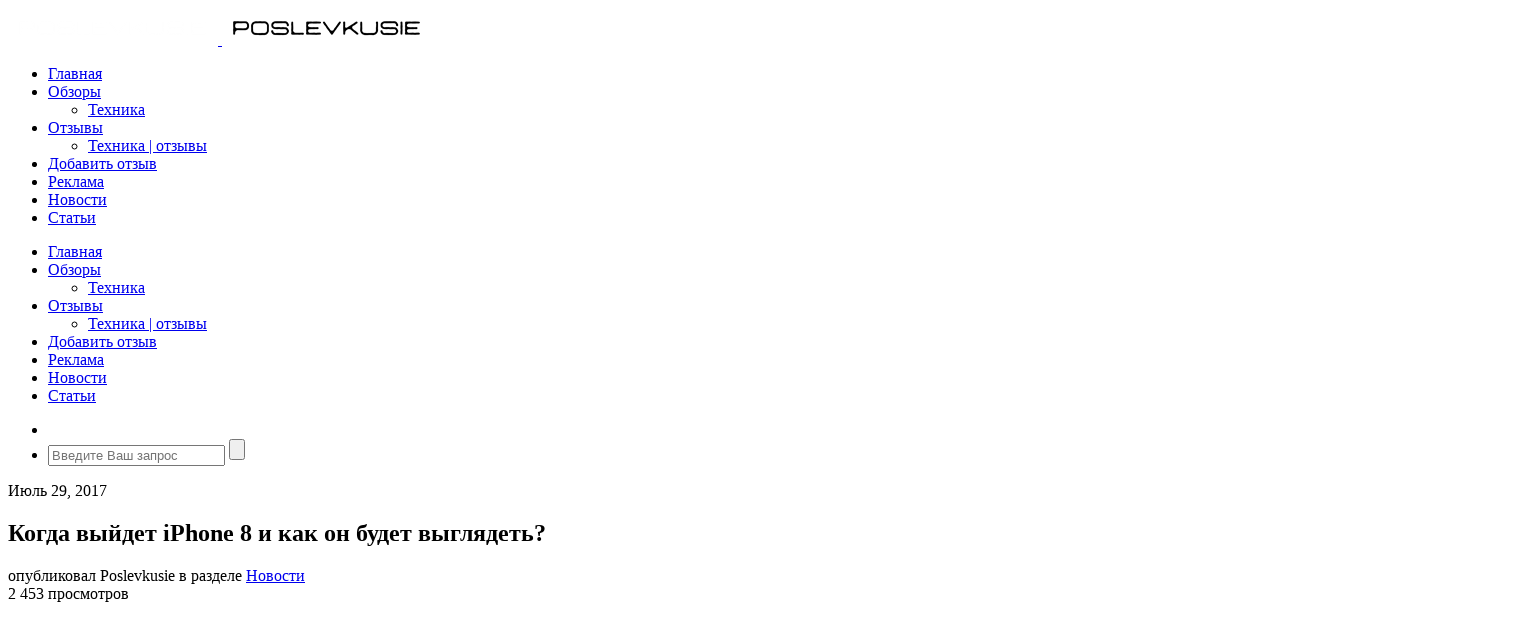

--- FILE ---
content_type: text/html; charset=UTF-8
request_url: https://poslevkusie.com/kogda-vyjdet-iphone-8-i-kak-on-budet-vyglyadet/
body_size: 15391
content:
<!DOCTYPE html>
<html lang="ru-RU">
<head>
<script async src="//pagead2.googlesyndication.com/pagead/js/adsbygoogle.js"></script>
<script>
  (adsbygoogle = window.adsbygoogle || []).push({
    google_ad_client: "ca-pub-4957888168238285",
    enable_page_level_ads: true
  });
</script>
  <meta charset="UTF-8">
  <meta name="viewport" content="width=device-width, initial-scale=1.0">
  <link rel="profile" href="http://gmpg.org/xfn/11">
	<link rel="pingback" href="https://poslevkusie.com/xmlrpc.php">
    <link rel="shortcut icon" href="https://poslevkusie.com/wp-content/uploads/2017/04/logo3.png"> 	<link rel="apple-touch-icon" sizes="114x114" href="https://poslevkusie.com/wp-content/uploads/2017/04/logo3.png" />	<link rel="apple-touch-icon" sizes="144x144" href="https://poslevkusie.com/wp-content/uploads/2017/04/logo3.png" />  <title>Когда выйдет iPhone 8 и как он будет выглядеть? </title>

<!-- This site is optimized with the Yoast SEO plugin v5.5.1 - https://yoast.com/wordpress/plugins/seo/ -->
<meta name="description" content="Что касается iPhone 8, то дата выхода юбилейного смартфона состоится лишь после презентации усовершенствованных версий iPhone 7S и 7S Plus, ориентировочно в"/>
<meta name="keywords" content="айфон 8 дата выхода, айфон 8 дата выхода и цена"/>
<link rel="canonical" href="https://poslevkusie.com/kogda-vyjdet-iphone-8-i-kak-on-budet-vyglyadet/" />
<script type='application/ld+json'>{"@context":"http:\/\/schema.org","@type":"WebSite","@id":"#website","url":"https:\/\/poslevkusie.com\/","name":"Poslevkusie","alternateName":"\u041f\u043e\u0441\u043b\u0435\u0432\u043a\u0443\u0441\u0438\u0435","potentialAction":{"@type":"SearchAction","target":"https:\/\/poslevkusie.com\/?s={search_term_string}","query-input":"required name=search_term_string"}}</script>
<!-- / Yoast SEO plugin. -->

<link rel='dns-prefetch' href='//fonts.googleapis.com' />
<link rel='dns-prefetch' href='//s.w.org' />
<link rel="alternate" type="application/rss+xml" title="Poslevkusie &raquo; Лента" href="https://poslevkusie.com/feed/" />
<link rel="alternate" type="application/rss+xml" title="Poslevkusie &raquo; Лента комментариев" href="https://poslevkusie.com/comments/feed/" />
<link rel="alternate" type="application/rss+xml" title="Poslevkusie &raquo; Лента комментариев к &laquo;Когда выйдет iPhone 8 и как он будет выглядеть? &raquo;" href="https://poslevkusie.com/kogda-vyjdet-iphone-8-i-kak-on-budet-vyglyadet/feed/" />
		<script type="text/javascript">
			window._wpemojiSettings = {"baseUrl":"https:\/\/s.w.org\/images\/core\/emoji\/2.2.1\/72x72\/","ext":".png","svgUrl":"https:\/\/s.w.org\/images\/core\/emoji\/2.2.1\/svg\/","svgExt":".svg","source":{"concatemoji":"https:\/\/poslevkusie.com\/wp-includes\/js\/wp-emoji-release.min.js?ver=38f5e3fec0e21c6e41474ea4e83d9c47"}};
			!function(a,b,c){function d(a){var b,c,d,e,f=String.fromCharCode;if(!k||!k.fillText)return!1;switch(k.clearRect(0,0,j.width,j.height),k.textBaseline="top",k.font="600 32px Arial",a){case"flag":return k.fillText(f(55356,56826,55356,56819),0,0),!(j.toDataURL().length<3e3)&&(k.clearRect(0,0,j.width,j.height),k.fillText(f(55356,57331,65039,8205,55356,57096),0,0),b=j.toDataURL(),k.clearRect(0,0,j.width,j.height),k.fillText(f(55356,57331,55356,57096),0,0),c=j.toDataURL(),b!==c);case"emoji4":return k.fillText(f(55357,56425,55356,57341,8205,55357,56507),0,0),d=j.toDataURL(),k.clearRect(0,0,j.width,j.height),k.fillText(f(55357,56425,55356,57341,55357,56507),0,0),e=j.toDataURL(),d!==e}return!1}function e(a){var c=b.createElement("script");c.src=a,c.defer=c.type="text/javascript",b.getElementsByTagName("head")[0].appendChild(c)}var f,g,h,i,j=b.createElement("canvas"),k=j.getContext&&j.getContext("2d");for(i=Array("flag","emoji4"),c.supports={everything:!0,everythingExceptFlag:!0},h=0;h<i.length;h++)c.supports[i[h]]=d(i[h]),c.supports.everything=c.supports.everything&&c.supports[i[h]],"flag"!==i[h]&&(c.supports.everythingExceptFlag=c.supports.everythingExceptFlag&&c.supports[i[h]]);c.supports.everythingExceptFlag=c.supports.everythingExceptFlag&&!c.supports.flag,c.DOMReady=!1,c.readyCallback=function(){c.DOMReady=!0},c.supports.everything||(g=function(){c.readyCallback()},b.addEventListener?(b.addEventListener("DOMContentLoaded",g,!1),a.addEventListener("load",g,!1)):(a.attachEvent("onload",g),b.attachEvent("onreadystatechange",function(){"complete"===b.readyState&&c.readyCallback()})),f=c.source||{},f.concatemoji?e(f.concatemoji):f.wpemoji&&f.twemoji&&(e(f.twemoji),e(f.wpemoji)))}(window,document,window._wpemojiSettings);
		</script>
		<style type="text/css">
img.wp-smiley,
img.emoji {
	display: inline !important;
	border: none !important;
	box-shadow: none !important;
	height: 1em !important;
	width: 1em !important;
	margin: 0 .07em !important;
	vertical-align: -0.1em !important;
	background: none !important;
	padding: 0 !important;
}
</style>
<link rel='stylesheet' id='beeteam_front_fontawsome_css-css'  href='https://poslevkusie.com/wp-content/plugins/ultimate-layouts-vc/assets/front-end/fontawesome/css/font-awesome.min.css?ver=2.0.0' type='text/css' media='all' />
<link rel='stylesheet' id='beeteam_front_animate_css-css'  href='https://poslevkusie.com/wp-content/plugins/ultimate-layouts-vc/assets/front-end/animate.css?ver=2.0.0' type='text/css' media='all' />
<link rel='stylesheet' id='beeteam_front_slick_css-css'  href='https://poslevkusie.com/wp-content/plugins/ultimate-layouts-vc/assets/front-end/slick/slick.css?ver=2.0.0' type='text/css' media='all' />
<link rel='stylesheet' id='beeteam_front_loadawsome_css-css'  href='https://poslevkusie.com/wp-content/plugins/ultimate-layouts-vc/assets/front-end/loaders.css?ver=2.0.0' type='text/css' media='all' />
<link rel='stylesheet' id='beeteam_front_priority_css-css'  href='https://poslevkusie.com/wp-content/plugins/ultimate-layouts-vc/assets/front-end/priority-navigation/priority-nav-core.css?ver=2.0.0' type='text/css' media='all' />
<link rel='stylesheet' id='beeteam_front_hover_css-css'  href='https://poslevkusie.com/wp-content/plugins/ultimate-layouts-vc/assets/front-end/hover-css/hover.css?ver=2.0.0' type='text/css' media='all' />
<link rel='stylesheet' id='beeteam_front_pagination_css-css'  href='https://poslevkusie.com/wp-content/plugins/ultimate-layouts-vc/assets/front-end/pagination/pagination.css?ver=2.0.0' type='text/css' media='all' />
<link rel='stylesheet' id='beeteam_front_malihu_css-css'  href='https://poslevkusie.com/wp-content/plugins/ultimate-layouts-vc/assets/front-end/malihuscroll/jquery.mCustomScrollbar.min.css?ver=2.0.0' type='text/css' media='all' />
<link rel='stylesheet' id='ap-fileuploader-animation-css'  href='https://poslevkusie.com/wp-content/plugins/AccessPress/css/loading-animation.css?ver=38f5e3fec0e21c6e41474ea4e83d9c47' type='text/css' media='all' />
<link rel='stylesheet' id='ap-fileuploader-css'  href='https://poslevkusie.com/wp-content/plugins/AccessPress/css/fileuploader.css?ver=38f5e3fec0e21c6e41474ea4e83d9c47' type='text/css' media='all' />
<link rel='stylesheet' id='ap-tagit-styles-css'  href='https://poslevkusie.com/wp-content/plugins/AccessPress/css/jquery.tagit.css?ver=38f5e3fec0e21c6e41474ea4e83d9c47' type='text/css' media='all' />
<link rel='stylesheet' id='ap-tagit-ui-styles-css'  href='https://poslevkusie.com/wp-content/plugins/AccessPress/css/tagit.ui-zendesk.css?ver=38f5e3fec0e21c6e41474ea4e83d9c47' type='text/css' media='all' />
<link rel='stylesheet' id='ap-front-styles-css'  href='https://poslevkusie.com/wp-content/plugins/AccessPress/css/frontend-style.css?ver=3.1.4' type='text/css' media='all' />
<link rel='stylesheet' id='ap-lightbox-css-css'  href='https://poslevkusie.com/wp-content/plugins/AccessPress/lightbox/css/lightbox.css?ver=3.1.4' type='text/css' media='all' />
<link rel='stylesheet' id='contact-form-7-css'  href='https://poslevkusie.com/wp-content/plugins/contact-form-7/includes/css/styles.css?ver=4.9.2' type='text/css' media='all' />
<link rel='stylesheet' id='gglcptch-css'  href='https://poslevkusie.com/wp-content/plugins/google-captcha/css/gglcptch.css?ver=1.31' type='text/css' media='all' />
<link rel='stylesheet' id='lets-review-css'  href='https://poslevkusie.com/wp-content/plugins/lets-review/frontend/css/lets-review-style.min.css?ver=2.0.1' type='text/css' media='all' />
<link rel='stylesheet' id='fontAwesome-css'  href='https://poslevkusie.com/wp-content/plugins/lets-review/admin/css/fonts/font-awesome/css/font-awesome.min.css?ver=2.0.1' type='text/css' media='all' />
<link rel='stylesheet' id='pressapps-login-access-css'  href='https://poslevkusie.com/wp-content/plugins/pressapps-login-access/public/css/pressapps-login-access-public.css?ver=1.0.0' type='text/css' media='all' />
<style id='pressapps-login-access-inline-css' type='text/css'>
#palo-modal-wrapper { background-color: #f4dc02; } .palo-modal-form label, .palo-modal-form > form > p, .palo-modal-form #reg_passmail, .palo-modal-form div.updated, .palo-modal-form .message, .palo-modal-form div.error, .palo-modal-close, .palo-modal-close:hover, .palo-modal-form .palo-terms-condition a, .palo-modal-form .palo-terms-condition a:hover, .palo-modal-form .palo-form-title, .palo-form-links, .palo-form-links a, .palo-form-links a:hover { color: #ffffff; } #palo-modal-wrapper #wp-submit { color: #ffffff; background: #000000; } #palo-modal-wrapper.palo-class-modal .palo-main-method-form { background-color: #455A64}.palo-modal-form input[type=text], .palo-modal-form input[type=email], .palo-modal-form input[type=password], .palo-modal-form input[type=submit], .palo-modal-form textarea, .palo-modal-form .palo_select { border-radius: 8px; } .palo-embed-form #wp-submit { color: #ffffff; background: #03A9F4; border: solid #03A9F4 1px; } .palo-embed-form #wp-submit:hover { background: #181818; border: solid #181818 1px; } .palo-embed-form input[type=text], .palo-embed-form input[type=email], .palo-embed-form input[type=password], .palo-embed-form input[type=submit], .palo-embed-form textarea, .palo-embed-form .palo_select { border-radius: 2px; } .palo-embed-form input[type=text]:focus, .palo-embed-form input[type=email]:focus, .palo-embed-form input[type=password]:focus, .palo-embed-form textarea:focus, .palo-embed-form .palo_select:focus { border-color: #03A9F4; } .palo-embed-form input[type=text], .palo-embed-form input[type=email], .palo-embed-form input[type=password] { border-width: 1px; border-color: #181818; } .palo-embed-form textarea, .palo_select { border-color: #181818; border-width: 1px; } .palo-embed-form input:focus { border-width: 1px; border-color: #181818; }
</style>
<link rel='stylesheet' id='ufb-custom-select-css-css'  href='https://poslevkusie.com/wp-content/plugins/ultimate-form-builder/css/jquery.selectbox.css?ver=1.1.2' type='text/css' media='all' />
<link rel='stylesheet' id='ufb-font-css-css'  href='https://poslevkusie.com/wp-content/plugins/ultimate-form-builder/css/font-awesome.min.css?ver=1.1.2' type='text/css' media='all' />
<link rel='stylesheet' id='ufb-jquery-ui-css'  href='//poslevkusie.com/wp-content/plugins/contact-form-7/includes/js/jquery-ui/themes/smoothness/jquery-ui.css?ver=1.1.2' type='text/css' media='all' />
<link rel='stylesheet' id='ufb-front-css-css'  href='https://poslevkusie.com/wp-content/plugins/ultimate-form-builder/css/frontend.css?ver=1.1.2' type='text/css' media='all' />
<link rel='stylesheet' id='ufb-fileuploader-animation-css'  href='https://poslevkusie.com/wp-content/plugins/ultimate-form-builder/css/loading-animation.css?ver=38f5e3fec0e21c6e41474ea4e83d9c47' type='text/css' media='all' />
<link rel='stylesheet' id='ufb-fileuploader-css'  href='https://poslevkusie.com/wp-content/plugins/ultimate-form-builder/css/fileuploader.css?ver=38f5e3fec0e21c6e41474ea4e83d9c47' type='text/css' media='all' />
<link rel='stylesheet' id='universal_vegas-css'  href='https://poslevkusie.com/wp-content/plugins/universal-shortcodes/vc_extend/vegas.min.css?ver=1' type='text/css' media='all' />
<link rel='stylesheet' id='universal_vc_style-css'  href='https://poslevkusie.com/wp-content/plugins/universal-shortcodes/vc_extend/vc.css?ver=1' type='text/css' media='all' />
<link rel='stylesheet' id='meks-ads-widget-css'  href='https://poslevkusie.com/wp-content/plugins/meks-easy-ads-widget/css/style.css?ver=2.0.1' type='text/css' media='all' />
<link rel='stylesheet' id='bootstrap-css'  href='https://poslevkusie.com/wp-content/themes/universal-wp/assets/css/bootstrap.css?ver=1.0.8' type='text/css' media='all' />
<link rel='stylesheet' id='universal-fonts-css'  href='https://fonts.googleapis.com/css?family=Raleway%3A100%2C200%2C300%2C400%2C500%2C600%2C700%2C800%2C900%7CRoboto+Mono%3A100%2C400%7CCaveat%7CGreat+Vibes&#038;subset=latin%2Clatin-ext' type='text/css' media='all' />
<link rel='stylesheet' id='universal-style-css'  href='https://poslevkusie.com/wp-content/themes/universal-wp/style.css?ver=1.0.8' type='text/css' media='all' />
<link rel='stylesheet' id='universal-style-css-css'  href='https://poslevkusie.com/wp-content/themes/universal-wp/assets/css/theme-style.css?ver=1.0.8' type='text/css' media='all' />
<link rel='stylesheet' id='fontawesome-icons-css'  href='https://poslevkusie.com/wp-content/themes/universal-wp/assets/css/font-awesome.min.css?ver=1.0.8' type='text/css' media='all' />
<link rel='stylesheet' id='ionicons-icons-css'  href='https://poslevkusie.com/wp-content/themes/universal-wp/assets/css/ionicons.min.css?ver=1.0.8' type='text/css' media='all' />
<link rel='stylesheet' id='owl-carousel-css'  href='https://poslevkusie.com/wp-content/themes/universal-wp/assets/css/owl.carousel.css?ver=1.0.8' type='text/css' media='all' />
<link rel='stylesheet' id='swipebox-css'  href='https://poslevkusie.com/wp-content/themes/universal-wp/assets/css/swipebox.css?ver=1.0.8' type='text/css' media='all' />
<link rel='stylesheet' id='animate-css'  href='https://poslevkusie.com/wp-content/themes/universal-wp/assets/css/animate.css?ver=1.0.8' type='text/css' media='all' />
<link rel='stylesheet' id='universal-woocommerce-css'  href='https://poslevkusie.com/wp-content/themes/universal-wp/assets/css/woocommerce.css?ver=1.0.8' type='text/css' media='all' />
<link rel='stylesheet' id='universal-responsive-css'  href='https://poslevkusie.com/wp-content/themes/universal-wp/assets/css/responsive.css?ver=1.0.8' type='text/css' media='all' />
<link rel='stylesheet' id='ul_bete_front_css-css'  href='https://poslevkusie.com/wp-content/plugins/ultimate-layouts-vc/assets/front-end/core.css?ver=2.0.0' type='text/css' media='all' />
<script type='text/javascript' src='https://poslevkusie.com/wp-content/plugins/ultimate-layouts-vc/assets/front-end/lazysizes.js?ver=2.0.0'></script>
<script type='text/javascript' src='https://poslevkusie.com/wp-content/plugins/AccessPress/js/fileuploader.js?ver=38f5e3fec0e21c6e41474ea4e83d9c47'></script>
<script type='text/javascript' src='https://poslevkusie.com/wp-includes/js/jquery/jquery.js?ver=1.12.4'></script>
<script type='text/javascript' src='https://poslevkusie.com/wp-includes/js/jquery/jquery-migrate.min.js?ver=1.4.1'></script>
<script type='text/javascript' src='https://poslevkusie.com/wp-content/plugins/AccessPress/lightbox/js/lightbox.js?ver=3.1.4'></script>
<script type='text/javascript' src='https://poslevkusie.com/wp-includes/js/jquery/ui/core.min.js?ver=1.11.4'></script>
<script type='text/javascript' src='https://poslevkusie.com/wp-includes/js/jquery/ui/datepicker.min.js?ver=1.11.4'></script>
<script type='text/javascript'>
jQuery(document).ready(function(jQuery){jQuery.datepicker.setDefaults({"closeText":"\u0417\u0430\u043a\u0440\u044b\u0442\u044c","currentText":"\u0421\u0435\u0433\u043e\u0434\u043d\u044f","monthNames":["\u042f\u043d\u0432\u0430\u0440\u044c","\u0424\u0435\u0432\u0440\u0430\u043b\u044c","\u041c\u0430\u0440\u0442","\u0410\u043f\u0440\u0435\u043b\u044c","\u041c\u0430\u0439","\u0418\u044e\u043d\u044c","\u0418\u044e\u043b\u044c","\u0410\u0432\u0433\u0443\u0441\u0442","\u0421\u0435\u043d\u0442\u044f\u0431\u0440\u044c","\u041e\u043a\u0442\u044f\u0431\u0440\u044c","\u041d\u043e\u044f\u0431\u0440\u044c","\u0414\u0435\u043a\u0430\u0431\u0440\u044c"],"monthNamesShort":["\u042f\u043d\u0432","\u0424\u0435\u0432","\u041c\u0430\u0440","\u0410\u043f\u0440","\u041c\u0430\u0439","\u0418\u044e\u043d","\u0418\u044e\u043b","\u0410\u0432\u0433","\u0421\u0435\u043d","\u041e\u043a\u0442","\u041d\u043e\u044f","\u0414\u0435\u043a"],"nextText":"\u0414\u0430\u043b\u0435\u0435","prevText":"\u041d\u0430\u0437\u0430\u0434","dayNames":["\u0412\u043e\u0441\u043a\u0440\u0435\u0441\u0435\u043d\u044c\u0435","\u041f\u043e\u043d\u0435\u0434\u0435\u043b\u044c\u043d\u0438\u043a","\u0412\u0442\u043e\u0440\u043d\u0438\u043a","\u0421\u0440\u0435\u0434\u0430","\u0427\u0435\u0442\u0432\u0435\u0440\u0433","\u041f\u044f\u0442\u043d\u0438\u0446\u0430","\u0421\u0443\u0431\u0431\u043e\u0442\u0430"],"dayNamesShort":["\u0412\u0441","\u041f\u043d","\u0412\u0442","\u0421\u0440","\u0427\u0442","\u041f\u0442","\u0421\u0431"],"dayNamesMin":["\u0412\u0441","\u041f\u043d","\u0412\u0442","\u0421\u0440","\u0427\u0442","\u041f\u0442","\u0421\u0431"],"dateFormat":"MM d, yy","firstDay":1,"isRTL":false});});
</script>
<script type='text/javascript'>
/* <![CDATA[ */
var ap_fileuploader = {"upload_url":"https:\/\/poslevkusie.com\/wp-admin\/admin-ajax.php","nonce":"1a8caca253"};
var ap_form_required_message = "This field is required";
var ap_captcha_error_message = "Sum is not correct.";
/* ]]> */
</script>
<script type='text/javascript' src='https://poslevkusie.com/wp-content/plugins/AccessPress/js/frontend.js?ver=3.1.4'></script>
<script type='text/javascript' src='https://poslevkusie.com/wp-includes/js/jquery/ui/widget.min.js?ver=1.11.4'></script>
<script type='text/javascript' src='https://poslevkusie.com/wp-includes/js/jquery/ui/mouse.min.js?ver=1.11.4'></script>
<script type='text/javascript' src='https://poslevkusie.com/wp-includes/js/jquery/ui/slider.min.js?ver=1.11.4'></script>
<script type='text/javascript' src='https://poslevkusie.com/wp-content/plugins/ultimate-form-builder/js/fileuploader.js?ver=1.1.2'></script>
<script type='text/javascript' src='https://poslevkusie.com/wp-content/plugins/ultimate-form-builder/js/jquery.selectbox-0.2.min.js?ver=1.1.2'></script>
<script type='text/javascript' src='https://poslevkusie.com/wp-content/plugins/ultimate-form-builder/js/jquery-ui-touchpad.js?ver=1.1.2'></script>
<script type='text/javascript'>
/* <![CDATA[ */
var frontend_js_obj = {"default_error_message":"This field is required","ajax_url":"https:\/\/poslevkusie.com\/wp-admin\/admin-ajax.php","ajax_nonce":"7f9be1fa47","preview_img":"https:\/\/poslevkusie.com\/wp-content\/plugins\/ultimate-form-builder\/images\/no-preview.png"};
/* ]]> */
</script>
<script type='text/javascript' src='https://poslevkusie.com/wp-content/plugins/ultimate-form-builder/js/frontend.js?ver=1.1.2'></script>
<link rel='https://api.w.org/' href='https://poslevkusie.com/wp-json/' />
<link rel="EditURI" type="application/rsd+xml" title="RSD" href="https://poslevkusie.com/xmlrpc.php?rsd" />
<link rel="wlwmanifest" type="application/wlwmanifest+xml" href="https://poslevkusie.com/wp-includes/wlwmanifest.xml" /> 

<link rel='shortlink' href='https://poslevkusie.com/?p=916' />
<link rel="alternate" type="application/json+oembed" href="https://poslevkusie.com/wp-json/oembed/1.0/embed?url=https%3A%2F%2Fposlevkusie.com%2Fkogda-vyjdet-iphone-8-i-kak-on-budet-vyglyadet%2F" />
<link rel="alternate" type="text/xml+oembed" href="https://poslevkusie.com/wp-json/oembed/1.0/embed?url=https%3A%2F%2Fposlevkusie.com%2Fkogda-vyjdet-iphone-8-i-kak-on-budet-vyglyadet%2F&#038;format=xml" />
<meta name="generator" content="Powered by Visual Composer - drag and drop page builder for WordPress."/>
<!--[if lte IE 9]><link rel="stylesheet" type="text/css" href="https://poslevkusie.com/wp-content/plugins/js_composer/assets/css/vc_lte_ie9.min.css" media="screen"><![endif]--><noscript><style type="text/css"> .wpb_animate_when_almost_visible { opacity: 1; }</style></noscript></head>
<body id="page-top" class="post-template-default single single-post postid-916 single-format-standard wpb-js-composer js-comp-ver-5.1.1 vc_responsive">

<div id="preloader"><div id="status"></div></div>

<a href="#top" class="scroll-top scroll-top-hidden"><i class="fa fa-angle-up"></i></a>  

<div class="wrapper">
  <div class="header">  
      <nav class="navbar navbar-wrap navbar-custom navbar-fixed-top menu-wrap">
    <div class="container full">
        <div class="row">
          <div class="col-lg-3 col-md-4 col-sm-6 col-xs-6">
              <div class="logo">
                <a href="https://poslevkusie.com/" title="Poslevkusie" rel="home"><img src="https://poslevkusie.com/wp-content/uploads/2017/04/poslevkusie.comwhite210h28.png" data-rjs="https://poslevkusie.com/wp-content/uploads/2017/04/poslevkusie.comwhite420h56.png" class="logowhite" alt="Poslevkusie" />
                  <img src="https://poslevkusie.com/wp-content/uploads/2017/04/poslevkusie210h28.png" data-rjs="https://poslevkusie.com/wp-content/uploads/2017/04/poslevkusie420h56.png" class="logodark" alt="Poslevkusie" />
                </a>
              </div>
          </div>
          <div class="col-lg-9 col-md-8 col-sm-6 col-xs-6 pull-right">
           
            <div class="menu-center">
              <div class="menu-responsive desktop">
                <div class="collapse navbar-collapse navbar-main-collapse pull-left responsive-menu">
                        <ul id="menu-glavnoe-menyu" class="nav navbar-nav"><li id="menu-item-21" class="menu-item menu-item-type-custom menu-item-object-custom menu-item-home menu-item-21"><a href="https://poslevkusie.com">Главная</a></li>
<li id="menu-item-675" class="menu-item menu-item-type-taxonomy menu-item-object-category menu-item-has-children menu-item-675"><a href="https://poslevkusie.com/obzory/">Обзоры</a>
<ul class="dropdown-menu">
	<li id="menu-item-766" class="menu-item menu-item-type-taxonomy menu-item-object-category menu-item-766"><a href="https://poslevkusie.com/obzory/tehnika/">Техника</a></li>
</ul>
</li>
<li id="menu-item-678" class="menu-item menu-item-type-taxonomy menu-item-object-category menu-item-has-children menu-item-678"><a href="https://poslevkusie.com/otzyvy-vladeltsev/">Отзывы</a>
<ul class="dropdown-menu">
	<li id="menu-item-683" class="menu-item menu-item-type-taxonomy menu-item-object-category menu-item-683"><a href="https://poslevkusie.com/otzyvy-vladeltsev/tehnika-otzyvy/">Техника | отзывы</a></li>
</ul>
</li>
<li id="menu-item-585" class="menu-item menu-item-type-post_type menu-item-object-page menu-item-585"><a href="https://poslevkusie.com/obzor/">Добавить отзыв</a></li>
<li id="menu-item-1394" class="menu-item menu-item-type-post_type menu-item-object-page menu-item-1394"><a href="https://poslevkusie.com/reklama/">Реклама</a></li>
<li id="menu-item-18" class="menu-item menu-item-type-taxonomy menu-item-object-category current-post-ancestor current-menu-parent current-post-parent menu-item-18"><a href="https://poslevkusie.com/novosti/">Новости</a></li>
<li id="menu-item-606" class="menu-item menu-item-type-taxonomy menu-item-object-category menu-item-606"><a href="https://poslevkusie.com/stati/">Статьи</a></li>
</ul> 
                </div>
              </div>
              <div class="menu-responsive mobile">
                <div class="burger_universal_normal_holder"><a href="#" class="nav-icon3" id="open-button"><span></span><span></span><span></span><span></span><span></span><span></span></a></div>
                  <div class="burger_universal_menu_overlay_normal">
                    <div class="burger_universal_menu_vertical">
                      <div class="menu-glavnoe-menyu-container"><ul id="menu-glavnoe-menyu-1" class="burger_universal_main_menu"><li class="menu-item menu-item-type-custom menu-item-object-custom menu-item-home menu-item-21"><a href="https://poslevkusie.com">Главная</a></li>
<li class="menu-item menu-item-type-taxonomy menu-item-object-category menu-item-has-children menu-item-675"><a href="https://poslevkusie.com/obzory/">Обзоры</a>
<ul class="sub-menu">
	<li class="menu-item menu-item-type-taxonomy menu-item-object-category menu-item-766"><a href="https://poslevkusie.com/obzory/tehnika/">Техника</a></li>
</ul>
</li>
<li class="menu-item menu-item-type-taxonomy menu-item-object-category menu-item-has-children menu-item-678"><a href="https://poslevkusie.com/otzyvy-vladeltsev/">Отзывы</a>
<ul class="sub-menu">
	<li class="menu-item menu-item-type-taxonomy menu-item-object-category menu-item-683"><a href="https://poslevkusie.com/otzyvy-vladeltsev/tehnika-otzyvy/">Техника | отзывы</a></li>
</ul>
</li>
<li class="menu-item menu-item-type-post_type menu-item-object-page menu-item-585"><a href="https://poslevkusie.com/obzor/">Добавить отзыв</a></li>
<li class="menu-item menu-item-type-post_type menu-item-object-page menu-item-1394"><a href="https://poslevkusie.com/reklama/">Реклама</a></li>
<li class="menu-item menu-item-type-taxonomy menu-item-object-category current-post-ancestor current-menu-parent current-post-parent menu-item-18"><a href="https://poslevkusie.com/novosti/">Новости</a></li>
<li class="menu-item menu-item-type-taxonomy menu-item-object-category menu-item-606"><a href="https://poslevkusie.com/stati/">Статьи</a></li>
</ul></div>                    </div>
                  </div>
              </div>
            <ul class="cart_search_block">
              <li class="menu-divider visible-lg">&nbsp;</li>
                              <li>
                  <div class="search-icon-header">
                    <a href="#"><i class="fa fa-search fa-lg"></i></a>
                    <div class="black-search-block">
                      <div class="black-search-table">
                        <div class="black-search-table-cell">
                          <div>
                            <form role="search" method="get" id="searchform" action="https://poslevkusie.com/" >
                              <input type="text" class="focus-input" placeholder="Введите Ваш запрос" value="" name="s" id="s" />
                              <input type="submit" id="searchsubmit" value="" />
                            </form>
                          </div>
                        </div>
                      </div>
                      <div class="close-black-block"><a href="#"><i class="ion-ios-close-empty"></i></a></div>
                    </div>
                  </div>
              </li>
            </ul>
          </div>
                  </div> 
        </div> 
      </div>
      </nav>  </div>

  

<div class="main-content">	    		 
     
        <div class="tag_line tag_line_image single" data-background="https://poslevkusie.com/wp-content/uploads/2017/07/iphone-8.jpg">
    		    <div class="tag-body">
		        <div class="container">
		            <div class="row">
		                <div class="col-lg-12 col-md-12 col-sm-12 col-xs-12">
							<div class="tag_line_date">Июль 29, 2017</div>
		                    <h2 class="tag_line_title">Когда выйдет iPhone 8 и как он будет выглядеть? </h2>
		                   	<div class="tag_line_author">опубликовал Poslevkusie в разделе <a href="https://poslevkusie.com/uncategorized/"><a href="https://poslevkusie.com/novosti/" rel="category tag">Новости</a></a></div>
		                <span class="views">2&nbsp;453 просмотров</span>
		                </div>
		            </div>
		        </div>
		    </div>
		</div>
<div class="content">
	<div class="container">
		<div class="row">
                              <div class="container margin">
                    <div class="row">
                        <div class="col-lg-8 col-md-8 col col-sm-12 col-xs-12 sidebar-right">
							<div class="wrap-content">   
							 								<article id="post" class="single">
									<div class="entry-content">
										


					<article id="post-916" class="post-916 post type-post status-publish format-standard has-post-thumbnail hentry category-novosti tag-apple tag-iphone tag-novosti" >
									<div class="post-content">
				<div class='code-block code-block-1' style='margin: 0px 0px 30px;'>
<script async src="//pagead2.googlesyndication.com/pagead/js/adsbygoogle.js"></script>
<ins class="adsbygoogle"
     style="display:block; text-align:center;"
     data-ad-layout="in-article"
     data-ad-format="fluid"
     data-ad-client="ca-pub-4957888168238285"
     data-ad-slot="8025730615"></ins>
<script>
     (adsbygoogle = window.adsbygoogle || []).push({});
</script></div>
<p>Все поклонники «яблочного» бренда с нетерпением ждут осени, ведь наконец-то станет понятно, что собой будет представлять айфон 8: дата выхода<span id="more-916"></span> еще не назначена, однако уже точно известно, что его релиз состоится задолго до наступления &#171;Черной пятницы&#187;.</p>
<h2><em>Когда выйдет i</em><em>P</em><em>hone 8</em><em>?</em></h2>
<p>На сентябрь рассчитывать не стоит, поскольку в это время выйдут усовершенствованные версии iPhone 7S и 7S Plus с объемами памяти в 32, 128 и 256 Гб. Что касается iPhone 8, дата выхода в продажу которого выпадет на осень следующего года, то его презентация состоится уже в октябре. По мнению инсайдеров, айфон 8 претерпит немало изменений, как в вопросе оформления, так и касательно «начинки».</p>
<h3><em>Дизайн iphone 8: как будет выглядеть гаджет нового поколения?</em></h3>
<p>Apple iPhone 8 станет юбилейной моделью: разработчики не могли не отметить 10-летие флагманской линейки, поэтому «восьмерка» приобретет уникальный внешний вид и может претендовать на роль самой революционной «яблочной» модели последних лет. На данный момент известно, что дизайн Айфон 8, в частности, его корпус будет, скорее, напоминать оформление «четверки», взять хотя бы возвращение от алюминия к стеклу (на этот раз, оно будет армированным, поэтому про ударостойкость телефона не придется переживать). Также велика вероятность того, что:</p><div class='code-block code-block-3' style='margin: 8px 0; clear: both;'>
<script async src="//pagead2.googlesyndication.com/pagead/js/adsbygoogle.js"></script>
<ins class="adsbygoogle"
     style="display:block; text-align:center;"
     data-ad-layout="in-article"
     data-ad-format="fluid"
     data-ad-client="ca-pub-4957888168238285"
     data-ad-slot="8025730615"></ins>
<script>
     (adsbygoogle = window.adsbygoogle || []).push({});
</script></div>

<ol>
<li>Айфон приобретет безрамочный OLED-дисплей с изогнутыми краями подобно последним флагманам Samsung (в частности, <a href="https://poslevkusie.com/obzor-smartfona-samsung-galaxy-s7-edge/">Galaxy Edge S7</a> и <a href="https://poslevkusie.com/smartfon-samsung-galaxy-s8/">S8</a>).</li>
<li>По размеру Айфон 8 будет идентичен «семерке», правда, за счет отказа от боковых и нижней рамки диагональ дисплея увеличится до 5,8 дюймов.</li>
<li>Привычная кнопка Home, скорее всего, уступит место виртуальной клавише.</li>
</ol>
<p><img class="aligncenter size-full wp-image-918" src="https://poslevkusie.com/wp-content/uploads/2017/07/iphone-8-data-vyhoda-i-tsena.jpg" alt="iphone 8 когда выйдет" width="1500" height="1125" srcset="https://poslevkusie.com/wp-content/uploads/2017/07/iphone-8-data-vyhoda-i-tsena.jpg 1500w, https://poslevkusie.com/wp-content/uploads/2017/07/iphone-8-data-vyhoda-i-tsena-300x225.jpg 300w, https://poslevkusie.com/wp-content/uploads/2017/07/iphone-8-data-vyhoda-i-tsena-768x576.jpg 768w, https://poslevkusie.com/wp-content/uploads/2017/07/iphone-8-data-vyhoda-i-tsena-1024x768.jpg 1024w, https://poslevkusie.com/wp-content/uploads/2017/07/iphone-8-data-vyhoda-i-tsena-400x300.jpg 400w, https://poslevkusie.com/wp-content/uploads/2017/07/iphone-8-data-vyhoda-i-tsena-800x600.jpg 800w, https://poslevkusie.com/wp-content/uploads/2017/07/iphone-8-data-vyhoda-i-tsena-1200x900.jpg 1200w, https://poslevkusie.com/wp-content/uploads/2017/07/iphone-8-data-vyhoda-i-tsena-680x510.jpg 680w" sizes="(max-width: 1500px) 100vw, 1500px" /></p>
<h3><em>Отличительные характеристики iPhone 8 </em></h3>
<p>Предположительно, в начинке айфона не будет ни единой детали, произведенной Samsung. В основе процессора будет чип А11, благодаря которому будет достигнута максимальная энергоэффективность гаджета: не исключено, что автономность устройства увеличится почти на 35%, что не может не радовать. Из новшеств можно отметить и следующие характеристики Айфон 8:</p>
<ul>
<li>поддержка беспроводной зарядки;</li>
<li>100% водонепроницаемость (напоминаем, что iPhone 7 и iPhone 7 Plus являются влагоустойчивыми и не выдерживают погружения в воду);</li>
<li>поддержка сканера радужной оболочки глаза;</li>
<li>высокопроизводительный механизм тактильной отдачи;</li>
<li>двойная вертикальная камера с улучшенными характеристиками, позволяющая осуществлять 3D-съемку.</li>
</ul>
<p><img class="aligncenter size-full wp-image-920" src="https://poslevkusie.com/wp-content/uploads/2017/07/ajfon-8-data-vyhoda.png" alt="iphone 8 цена и дата выхода" width="1505" height="472" srcset="https://poslevkusie.com/wp-content/uploads/2017/07/ajfon-8-data-vyhoda.png 1505w, https://poslevkusie.com/wp-content/uploads/2017/07/ajfon-8-data-vyhoda-300x94.png 300w, https://poslevkusie.com/wp-content/uploads/2017/07/ajfon-8-data-vyhoda-768x241.png 768w, https://poslevkusie.com/wp-content/uploads/2017/07/ajfon-8-data-vyhoda-1024x321.png 1024w, https://poslevkusie.com/wp-content/uploads/2017/07/ajfon-8-data-vyhoda-680x213.png 680w" sizes="(max-width: 1505px) 100vw, 1505px" /></p>
<h3><em>Сколько это будет стоить?</em></h3>
<p>На данный момент, можно лишь предположить, каким будет ценник iPhone 8: дата выхода и цена будут известны лишь после релиза, однако аналитики с полной уверенностью утверждают, что базовая версия «восьмерки» будет стоить, по меньшей мере, 1000-1100 долларов. Что касается усовершенствованной «восьмерки» с объемом памяти в 256 ГБ, то необходимо ориентироваться на 1200-1350 долларов.</p><div class='code-block code-block-2' style='margin: 8px auto; text-align: center; clear: both;'>
<script async src="//pagead2.googlesyndication.com/pagead/js/adsbygoogle.js"></script>
<ins class="adsbygoogle"
     style="display:block; text-align:center;"
     data-ad-layout="in-article"
     data-ad-format="fluid"
     data-ad-client="ca-pub-4957888168238285"
     data-ad-slot="8025730615"></ins>
<script>
     (adsbygoogle = window.adsbygoogle || []).push({});
</script></div>

							</div>
							<div class="single-tags"><a href="https://poslevkusie.com/uncategorized/">Метки: <a href="https://poslevkusie.com/tag/apple/" rel="tag">apple</a>, <a href="https://poslevkusie.com/tag/iphone/" rel="tag">iphone</a>, <a href="https://poslevkusie.com/tag/novosti/" rel="tag">новости</a></a></div>
							<div class="social-single">
																		<ul class="icon-links">
															        															        															        															        															        															        															</ul>
											</div>
				<div class="clear"></div>
</article>									</div>
									<div class="post-commetns">
										<div id="comments" class="comments-area">
	

		<div id="respond" class="comment-respond">
		<h3 id="reply-title" class="comment-reply-title">Добавить комментарий <small><a rel="nofollow" id="cancel-comment-reply-link" href="/kogda-vyjdet-iphone-8-i-kak-on-budet-vyglyadet/#respond" style="display:none;">Отменить ответ</a></small></h3>			<form action="https://poslevkusie.com/wp-comments-post.php" method="post" id="commentform" class="comment-form">
				<p class="comment-notes"><span id="email-notes">Ваш e-mail не будет опубликован.</span> Обязательные поля помечены <span class="required">*</span></p><p class="comment-form-comment"><label for="comment">Комментарий</label> <textarea id="comment" name="comment" cols="45" rows="8" maxlength="65525" aria-required="true" required="required"></textarea></p><p class="comment-form-author"><label for="author">Имя <span class="required">*</span></label> <input id="author" name="author" type="text" value="" size="30" maxlength="245" aria-required='true' required='required' /></p>
<p class="comment-form-email"><label for="email">E-mail <span class="required">*</span></label> <input id="email" name="email" type="text" value="" size="30" maxlength="100" aria-describedby="email-notes" aria-required='true' required='required' /></p>
<div class="gglcptch gglcptch_v2"><div id="gglcptch_recaptcha_295877886" class="gglcptch_recaptcha"></div>
				<noscript>
					<div style="width: 302px;">
						<div style="width: 302px; height: 422px; position: relative;">
							<div style="width: 302px; height: 422px; position: absolute;">
								<iframe src="https://www.google.com/recaptcha/api/fallback?k=6LeCKDAUAAAAAEfv0bZBzf_560Tsfk2qkIqX1uhf" frameborder="0" scrolling="no" style="width: 302px; height:422px; border-style: none;"></iframe>
							</div>
						</div>
						<div style="border-style: none; bottom: 12px; left: 25px; margin: 0px; padding: 0px; right: 25px; background: #f9f9f9; border: 1px solid #c1c1c1; border-radius: 3px; height: 60px; width: 300px;">
							<textarea id="g-recaptcha-response" name="g-recaptcha-response" class="g-recaptcha-response" style="width: 250px !important; height: 40px !important; border: 1px solid #c1c1c1 !important; margin: 10px 25px !important; padding: 0px !important; resize: none !important;"></textarea>
						</div>
					</div>
				</noscript></div><p class="form-submit"><input name="submit" type="submit" id="submit" class="submit" value="Отправить комментарий" /> <input type='hidden' name='comment_post_ID' value='916' id='comment_post_ID' />
<input type='hidden' name='comment_parent' id='comment_parent' value='0' />
</p>			</form>
			</div><!-- #respond -->
	
</div>									</div>
											
								</article>
							</div>
		                </div>
		                <div class="col-lg-3 col-md-3 col-sm-12 col-xs-12">
			<div class="sidebar">
			<aside id="search-2" class="widget widget_search"><form role="search" method="get" id="searchform" class="searchform" action="https://poslevkusie.com/">
				<div>
					<label class="screen-reader-text" for="s">Найти:</label>
					<input type="text" value="" name="s" id="s" />
					<input type="submit" id="searchsubmit" value="Поиск" />
				</div>
			</form></aside><aside id="categories-2" class="widget widget_categories"><h4>Категории</h4>		<ul>
	<li class="cat-item cat-item-3"><a href="https://poslevkusie.com/novosti/" >Новости</a>
</li>
	<li class="cat-item cat-item-25"><a href="https://poslevkusie.com/obzory/" >Обзоры</a>
<ul class='children'>
	<li class="cat-item cat-item-4"><a href="https://poslevkusie.com/obzory/tehnika/" >Техника</a>
	<ul class='children'>
	<li class="cat-item cat-item-13"><a href="https://poslevkusie.com/obzory/tehnika/gadzhety-dlya-zdorovya-i-fitnesa-tehnika/" >Гаджеты для здоровья и фитнеса</a>
</li>
	<li class="cat-item cat-item-11"><a href="https://poslevkusie.com/obzory/tehnika/planshety/" >Планшеты</a>
</li>
	<li class="cat-item cat-item-6"><a href="https://poslevkusie.com/obzory/tehnika/smartfony/" >Смартфоны</a>
</li>
	</ul>
</li>
</ul>
</li>
	<li class="cat-item cat-item-26"><a href="https://poslevkusie.com/otzyvy-vladeltsev/" >Отзывы владельцев</a>
<ul class='children'>
	<li class="cat-item cat-item-30"><a href="https://poslevkusie.com/otzyvy-vladeltsev/tehnika-otzyvy/" >Техника | отзывы</a>
	<ul class='children'>
	<li class="cat-item cat-item-49"><a href="https://poslevkusie.com/otzyvy-vladeltsev/tehnika-otzyvy/akusticheskie-sistemy-otzyvy/" >Акустические системы | отзывы</a>
</li>
	<li class="cat-item cat-item-29"><a href="https://poslevkusie.com/otzyvy-vladeltsev/tehnika-otzyvy/gadzhety-dlya-zdorovya-i-fitnesa-otzyvy/" >Гаджеты для здоровья и фитнеса | отзывы</a>
</li>
	<li class="cat-item cat-item-27"><a href="https://poslevkusie.com/otzyvy-vladeltsev/tehnika-otzyvy/smartfony-otzyvy-vladeltsev/" >Смартфоны | отзывы</a>
</li>
	</ul>
</li>
</ul>
</li>
	<li class="cat-item cat-item-24"><a href="https://poslevkusie.com/stati/" >Статьи</a>
</li>
		</ul>
</aside><aside id="lets-review-widget-3" class="widget lets_review_widget"><h4>Обзоры</h4>                <div class="cb-lets-review-widget cb-clearfix cb-widget-design-base">
                                        <article class="cb-widget-post cb-clearfix cb-lr-font-p cb-fi-on cb-widget-design-2">
                            
                                                            <div class="cb-mask">
                                    <a href="https://poslevkusie.com/obzor-smartfona-bq-6050-jumbo/">
                                        <img src="https://poslevkusie.com/wp-content/uploads/2017/11/Obzor-smartfona-BQ-6050-Jumbo-360x240.jpg" alt="">
                                    </a>
                                </div>
                                <div class="cb-meta">
                                    <h4 class="cb-title cb-lr-font-heading"><a href="https://poslevkusie.com/obzor-smartfona-bq-6050-jumbo/">Обзор смартфона BQ 6050 Jumbo</a></h4>
                                </div>
                                            <div class="cb-final-score">
                <div class="cb-score-bg" style="background: #eded34;"></div>
                <div class="cb-score cb-format-1">79</div>
            </div>
                                            <a href="https://poslevkusie.com/obzor-smartfona-bq-6050-jumbo/" class="cb-full-overlay"></a>
                                <div class="cb-countdown">1</div>
                            
                            
                            
                                                    </article>

                                                
                                            <article class="cb-widget-post cb-clearfix cb-lr-font-p cb-fi-on cb-widget-design-2">
                            
                                                            <div class="cb-mask">
                                    <a href="https://poslevkusie.com/obzor-smartfona-asus-zenfone-4/">
                                        <img src="https://poslevkusie.com/wp-content/uploads/2017/11/Asus-Zenfone-4-Max-ZC554KL-360x240.jpg" alt="">
                                    </a>
                                </div>
                                <div class="cb-meta">
                                    <h4 class="cb-title cb-lr-font-heading"><a href="https://poslevkusie.com/obzor-smartfona-asus-zenfone-4/">Обзор смартфона Asus Zenfone 4 Max</a></h4>
                                </div>
                                            <div class="cb-final-score">
                <div class="cb-score-bg" style="background: #eded34;"></div>
                <div class="cb-score cb-format-1">83</div>
            </div>
                                            <a href="https://poslevkusie.com/obzor-smartfona-asus-zenfone-4/" class="cb-full-overlay"></a>
                                <div class="cb-countdown">2</div>
                            
                            
                            
                                                    </article>

                                                
                                            <article class="cb-widget-post cb-clearfix cb-lr-font-p cb-fi-on cb-widget-design-2">
                            
                                                            <div class="cb-mask">
                                    <a href="https://poslevkusie.com/obzor-iphone-8-plus/">
                                        <img src="https://poslevkusie.com/wp-content/uploads/2017/10/ajfon-8-plyus-obzor-360x240.png" alt="">
                                    </a>
                                </div>
                                <div class="cb-meta">
                                    <h4 class="cb-title cb-lr-font-heading"><a href="https://poslevkusie.com/obzor-iphone-8-plus/">Обзор iPhone 8 Plus</a></h4>
                                </div>
                                            <div class="cb-final-score">
                <div class="cb-score-bg" style="background: #eded34;"></div>
                <div class="cb-score cb-format-1">88</div>
            </div>
                                            <a href="https://poslevkusie.com/obzor-iphone-8-plus/" class="cb-full-overlay"></a>
                                <div class="cb-countdown">3</div>
                            
                            
                            
                                                    </article>

                                                
                                            <article class="cb-widget-post cb-clearfix cb-lr-font-p cb-fi-on cb-widget-design-2">
                            
                                                            <div class="cb-mask">
                                    <a href="https://poslevkusie.com/meizu-pro-7-obzor-smartfona-s-dvumya-displeyami/">
                                        <img src="https://poslevkusie.com/wp-content/uploads/2017/10/Smartfon-Meizu-Pro-7-360x240.jpg" alt="">
                                    </a>
                                </div>
                                <div class="cb-meta">
                                    <h4 class="cb-title cb-lr-font-heading"><a href="https://poslevkusie.com/meizu-pro-7-obzor-smartfona-s-dvumya-displeyami/">Meizu Pro 7: обзор смартфона с двумя дисплеями</a></h4>
                                </div>
                                            <div class="cb-final-score">
                <div class="cb-score-bg" style="background: #eded34;"></div>
                <div class="cb-score cb-format-1">82</div>
            </div>
                                            <a href="https://poslevkusie.com/meizu-pro-7-obzor-smartfona-s-dvumya-displeyami/" class="cb-full-overlay"></a>
                                <div class="cb-countdown">4</div>
                            
                            
                            
                                                    </article>

                                        </div>

                </aside><aside id="lets-review-widget-6" class="widget lets_review_widget"><h4>Отзывы пользователей</h4>                <div class="cb-lets-review-widget cb-clearfix cb-widget-design-base">
                                        <article class="cb-widget-post cb-clearfix cb-lr-font-p cb-fi-on cb-widget-design-4">
                            
                            
                            
                                                            <div class="cb-mask">
                                    <a href="https://poslevkusie.com/portativnaya-kolonka-beatbox-monster-beats/">
                                        <img src="https://poslevkusie.com/wp-content/uploads/2017/10/Portativnaya-kolonka-BeatBox-Monster-Beats-otzyv-90x60.jpg" alt="">
                                    </a>
                                </div>
                                <div class="cb-meta">
                                    <h4 class="cb-title cb-lr-font-heading"><a href="https://poslevkusie.com/portativnaya-kolonka-beatbox-monster-beats/">Портативная колонка BeatBox Monster Beats</a></h4>
                                                <span class="cb-overlay" style="color: #81d742;"><i class="fa fa-star"></i><i class="fa fa-star"></i><i class="fa fa-star"></i><i class="fa fa-star"></i><i class="fa fa-star"></i><span style="width: 6%; "></span></span>
                                            </div>

                            
                                                    </article>

                                                
                                            <article class="cb-widget-post cb-clearfix cb-lr-font-p cb-fi-on cb-widget-design-4">
                            
                            
                            
                                                            <div class="cb-mask">
                                    <a href="https://poslevkusie.com/fitnes-braslet-garmin-vivosmart/">
                                        <img src="https://poslevkusie.com/wp-content/uploads/2017/10/garmin-vivosmart-otzyvy-90x60.jpg" alt="">
                                    </a>
                                </div>
                                <div class="cb-meta">
                                    <h4 class="cb-title cb-lr-font-heading"><a href="https://poslevkusie.com/fitnes-braslet-garmin-vivosmart/">Фитнес-браслет garmin vivosmart</a></h4>
                                                <span class="cb-overlay" style="color: #eded34;"><i class="fa fa-star"></i><i class="fa fa-star"></i><i class="fa fa-star"></i><i class="fa fa-star"></i><i class="fa fa-star"></i><span style="width: 20%; "></span></span>
                                            </div>

                            
                                                    </article>

                                                
                                            <article class="cb-widget-post cb-clearfix cb-lr-font-p cb-fi-on cb-widget-design-4">
                            
                            
                            
                                                            <div class="cb-mask">
                                    <a href="https://poslevkusie.com/xiaomi-mi-band-2-moi-vpechatleniya/">
                                        <img src="https://poslevkusie.com/wp-content/uploads/2017/06/DSC_006777-1-90x60.jpg" alt="">
                                    </a>
                                </div>
                                <div class="cb-meta">
                                    <h4 class="cb-title cb-lr-font-heading"><a href="https://poslevkusie.com/xiaomi-mi-band-2-moi-vpechatleniya/">Xiaomi Mi Band 2. Мои впечатления</a></h4>
                                                <span class="cb-overlay" style="color: #eded34;"><i class="fa fa-star"></i><i class="fa fa-star"></i><i class="fa fa-star"></i><i class="fa fa-star"></i><i class="fa fa-star"></i><span style="width: 12%; "></span></span>
                                            </div>

                            
                                                    </article>

                                                
                                            <article class="cb-widget-post cb-clearfix cb-lr-font-p cb-fi-on cb-widget-design-4">
                            
                            
                            
                                                            <div class="cb-mask">
                                    <a href="https://poslevkusie.com/samsung-galaxy-core2-duos-g355h/">
                                        <img src="https://poslevkusie.com/wp-content/uploads/2017/06/samsung-galaksi-90x60.jpg" alt="">
                                    </a>
                                </div>
                                <div class="cb-meta">
                                    <h4 class="cb-title cb-lr-font-heading"><a href="https://poslevkusie.com/samsung-galaxy-core2-duos-g355h/">Samsung Galaxy Core2 Duos G355H</a></h4>
                                                <span class="cb-overlay" style="color: #eded34;"><i class="fa fa-star"></i><i class="fa fa-star"></i><i class="fa fa-star"></i><i class="fa fa-star"></i><i class="fa fa-star"></i><span style="width: 21%; "></span></span>
                                            </div>

                            
                                                    </article>

                                        </div>

                </aside>		</div>
	</div>
</div>


                    </div>                
                </div>
                		</div>
	</div>
	<div class="pagination-line">
		<div class="container">
			<div class="row">
				<div class="col-lg-12">
					<ul class="pager">
						<li class="previous">  </li>
						<li><a href="https://poslevkusie.com"><i class="fa ion-grid fa-2x"></i></a></li>
						<li class="next"> <a href="https://poslevkusie.com/duejn-skala-dzhonson-i-siri-ot-apple-snyali-shutochnyj-reklamnyj-rolik/" rel="next">Далее <i class="fa fa-angle-right"></i></a> </li>
					</ul>
				</div>
			</div>
		</div>
	</div>
</div><br><div align="center"><!-- Yandex.Metrika informer -->
<a href="https://metrika.yandex.ua/stat/?id=44059154&amp;from=informer"
target="_blank" rel="nofollow"><img src="https://informer.yandex.ru/informer/44059154/3_0_FFFFFFFF_FFFFFFFF_0_pageviews"
style="width:88px; height:31px; border:0;" alt="Яндекс.Метрика" title="Яндекс.Метрика: данные за сегодня (просмотры, визиты и уникальные посетители)" class="ym-advanced-informer" data-cid="44059154" data-lang="ru" /></a>
<!-- /Yandex.Metrika informer -->

<!--LiveInternet logo--><a href="//www.liveinternet.ru/click" target="_blank"><img src="//counter.yadro.ru/logo?52.1" title="LiveInternet: показано число просмотров и посетителей за 24 часа" alt="" border="0" width="88" height="31" /></a><!--/LiveInternet-->
<br>
<br>
</div>


<footer>
	<div class="footer">
				<div class="footer-area-cont">
			<div class="container">
				<div class="row">
				  				         												<div class="col-sm-4">
								<div class="footer-widget">							
									<div class="footer-area">
										<aside id="universal-counter-widget-3" class="widget universal-counter-widget"><h5>Обзоров на сайте</h5>
        <span data-min="0" data-max="41" data-delay="3" data-increment="1" class="numscroller">0</span>

		</aside>									</div>
								</div>
							</div>
							<div class="col-sm-2 col-sm-offset-1">
								<div class="footer-widget">							
									<div class="footer-area">
																			</div>
								</div>
							</div>
							<div class="col-sm-2">
								<div class="footer-widget">							
									<div class="footer-area">
																			</div>
								</div>
							</div>
							<div class="col-sm-3 text-right">
								<div class="footer-widget">							
									<div class="footer-area">
																			</div>
								</div>
							</div>
						     				 
				</div>
			</div>
		</div>
		 
									<div class="footer-copyright white">
					 
			<div class="container">
				<div class="row">
									    					<div class="col-sm-4 three-block">
						<div class="copyright-info text-left">
							<h6>Copyright © 2017. POSLEVKUSIE.COM</h6>
						</div>
					</div>
					<div class="col-sm-3 col-sm-offset-1 three-block">
						<div class="love-info">
							<h6><a href="https://poslevkusie.com/karta-sajta/">Карта сайта</a></h6>
						</div>
					</div>

					<div class="col-sm-3 col-sm-offset-1 three-block">
            			<ul class="list-inline text-right">
		                  	 
		                  	 
		                  	 
		                  	 
		                  	 
							   
							   
							   
							   
							   
							   
														   
							   
		              </ul>
              		</div>
     				 
				</div>
			</div>
		</div>
				
	</div>
</footer></div> </div>
<script>
  (function(i,s,o,g,r,a,m){i['GoogleAnalyticsObject']=r;i[r]=i[r]||function(){
  (i[r].q=i[r].q||[]).push(arguments)},i[r].l=1*new Date();a=s.createElement(o),
  m=s.getElementsByTagName(o)[0];a.async=1;a.src=g;m.parentNode.insertBefore(a,m)
  })(window,document,'script','https://www.google-analytics.com/analytics.js','ga');

  ga('create', 'UA-91808580-3', 'auto');
  ga('send', 'pageview');

</script>



<!-- Yandex.Metrika counter -->
<script type="text/javascript">
    (function (d, w, c) {
        (w[c] = w[c] || []).push(function() {
            try {
                w.yaCounter44059154 = new Ya.Metrika({
                    id:44059154,
                    clickmap:true,
                    trackLinks:true,
                    accurateTrackBounce:true,
                    webvisor:true
                });
            } catch(e) { }
        });

        var n = d.getElementsByTagName("script")[0],
            s = d.createElement("script"),
            f = function () { n.parentNode.insertBefore(s, n); };
        s.type = "text/javascript";
        s.async = true;
        s.src = "https://mc.yandex.ru/metrika/watch.js";

        if (w.opera == "[object Opera]") {
            d.addEventListener("DOMContentLoaded", f, false);
        } else { f(); }
    })(document, window, "yandex_metrika_callbacks");
</script>
<noscript><div><img src="https://mc.yandex.ru/watch/44059154" style="position:absolute; left:-9999px;" alt="" /></div></noscript>
<!-- /Yandex.Metrika counter -->




<!--LiveInternet counter--><script type="text/javascript">
new Image().src = "//counter.yadro.ru/hit?r"+
escape(document.referrer)+((typeof(screen)=="undefined")?"":
";s"+screen.width+"*"+screen.height+"*"+(screen.colorDepth?
screen.colorDepth:screen.pixelDepth))+";u"+escape(document.URL)+
";"+Math.random();</script><!--/LiveInternet-->




<input type="hidden" id="palo-register-nonce" name="palo-register-nonce" value="44ae1a7bdc" /><input type="hidden" name="_wp_http_referer" value="/kogda-vyjdet-iphone-8-i-kak-on-budet-vyglyadet/" /><input type="hidden" id="palo-resetpass-nonce" name="palo-resetpass-nonce" value="787c3daca8" /><input type="hidden" name="_wp_http_referer" value="/kogda-vyjdet-iphone-8-i-kak-on-budet-vyglyadet/" /><div id="palo-modal-wrapper" class="palo-overlay-hugeinc palo-class-fullscreen palo-close"><a class="palo-modal-close" href="#"><i class="si-cross2"></i></a><nav><ul><li id="palo-modal-inner"><div id="palo-login" class="palo-modal-form" style="display: none;"><form name="palo-loginform" class="palo-main-method-form" action="palo_login" method="post">
					<h2 class="palo-form-title">АВТОРИЗАЦИЯ</h2>
					<p>
						<label for="user_login">Имя<br>
							<input type="text" name="log" id="user_login" class="input" value="" size="20" ">
						</label>
					</p>

					<p>
						<label for="user_pass">Пароль<br>
							<input type="password" name="pwd" id="user_pass" class="input" value="" size="20" ">
						</label>
					</p><div id="modal-login" class="palo-recaptcha"></div>
					<p class="forgetmenot">
						<label for="rememberme">
							<input name="rememberme" type="checkbox" id="rememberme" class="checkbox" value="forever"> Запомнить меня
						</label>
					</p>

					<p class="submit">
						<input type="submit" name="wp-submit" id="wp-submit" class="button button-primary" value="Войти">
						<input type="hidden" id="palo-login-nonce" name="palo-login-nonce" value="0d20856b8f" /><input type="hidden" name="_wp_http_referer" value="/kogda-vyjdet-iphone-8-i-kak-on-budet-vyglyadet/" />
					</p>
					<p class="palo-form-links"><a href="#" data-form="forgot" class="palo-forgot-form-link"></a>  <a href="#" data-form="register" class="palo-register-form-link"> ЗАРЕГИСТРИРОВАТЬСЯ</a></p>
					</form></div><div id="palo-register" class="palo-modal-form" style="display: none;"><form name="palo-registerform" class="palo-main-method-form" action="palo_register" method="post" novalidate="novalidate">
					<h2 class="palo-form-title">Регистрация</h2>
					<p>
						<label for="user_login">Имя<br>
							<input type="text" name="user_login" id="user_login" class="input" value="" size="20" />
						</label>
					</p>

					<p>
						<label for="user_email">E-mail<br>
							<input type="email" name="user_email" id="user_email" class="input" value="" size="25" />
						</label>
					</p><p>
				<label for="palo_password">Пароль</label>
				<input type="password" class="input" name="palo_password" id="palo_password"/>
			</p><div id="modal-register" class="palo-recaptcha"></div>
					<p id="reg_passmail">Подтверждение регистрации будет отправлено на Ваш E-mail.</p>
					<p class="submit">
						<input type="submit" name="wp-submit" id="wp-submit" class="button button-primary"
						       value="Зарегистрироваться"/>
		            <input type="hidden" id="palo-register-nonce" name="palo-register-nonce" value="44ae1a7bdc" /><input type="hidden" name="_wp_http_referer" value="/kogda-vyjdet-iphone-8-i-kak-on-budet-vyglyadet/" />
					</p>
					<p class="palo-form-links"><a href="#" data-form="login" class="palo-login-form-link"> Авторизация</a>  <a href="#" data-form="forgot" class="palo-forgot-form-link"></a></p>
				</form></div><div id="palo-resetpass" class="palo-modal-form" style="display: none;"><form name="palo-lostpasswordform" class="palo-main-method-form" action="palo_resetpass" method="post">
					<h2 class="palo-form-title">Сбросить пароль</h2>
					<p class="message">Пожалуйста, введите Ваше имя или E-mail. После чего, Вы получите ссылку для восстановление пароля на Ваш E-mail</p>
					<p>
						<label for="user_login">Имя или E-mail:<br>
							<input type="text" name="user_login" id="user_login" class="input" value="" size="20">
						</label>
					</p><div id="modal-resetpass" class="palo-recaptcha"></div>
					<p class="submit">
						<input type="submit" name="wp-submit" id="wp-submit" class="button button-primary"
						       value="Получить новый пароль"/>
						<input type="hidden" id="palo-resetpass-nonce" name="palo-resetpass-nonce" value="787c3daca8" /><input type="hidden" name="_wp_http_referer" value="/kogda-vyjdet-iphone-8-i-kak-on-budet-vyglyadet/" />
					</p>
					<p class="palo-form-links"><a href="#" data-form="login" class="palo-login-form-link"> Авторизация</a></p>
				</form></div></li></ul></nav></div><link rel='stylesheet' id='sk-icons-css'  href='https://poslevkusie.com/wp-content/plugins/pressapps-login-access/includes/skelet/assets/css/sk-icons.css?ver=1.0.0' type='text/css' media='all' />
<script type='text/javascript'>
/* <![CDATA[ */
var wpcf7 = {"apiSettings":{"root":"https:\/\/poslevkusie.com\/wp-json\/contact-form-7\/v1","namespace":"contact-form-7\/v1"},"recaptcha":{"messages":{"empty":"\u041f\u043e\u0436\u0430\u043b\u0443\u0439\u0441\u0442\u0430, \u043f\u043e\u0434\u0442\u0432\u0435\u0440\u0434\u0438\u0442\u0435, \u0447\u0442\u043e \u0432\u044b \u043d\u0435 \u0440\u043e\u0431\u043e\u0442."}}};
/* ]]> */
</script>
<script type='text/javascript' src='https://poslevkusie.com/wp-content/plugins/contact-form-7/includes/js/scripts.js?ver=4.9.2'></script>
<script type='text/javascript'>
/* <![CDATA[ */
var letsReview = {"letsReviewLb":"1"};
/* ]]> */
</script>
<script type='text/javascript' src='https://poslevkusie.com/wp-content/plugins/lets-review/frontend/js/lets-review-ext.js?ver=2.0.1'></script>
<script type='text/javascript'>
/* <![CDATA[ */
var letsReview = {"letsReviewAUrl":"https:\/\/poslevkusie.com\/wp-admin\/admin-ajax.php","letsReviewNonce":"2915cd80dd","letsReviewUReviews":"1"};
/* ]]> */
</script>
<script type='text/javascript' src='https://poslevkusie.com/wp-content/plugins/lets-review/frontend/js/lets-review-scripts.min.js?ver=2.0.1'></script>
<script type='text/javascript'>
/* <![CDATA[ */
var PALO_Public = {"ajaxurl":"https:\/\/poslevkusie.com\/wp-admin\/admin-ajax.php","modal":"fullscreen","effect":"hugeinc","load_text":"\u0417\u0430\u0433\u0440\u0443\u0437\u043a\u0430","recaptcha":["login","register","resetpass"],"sitekey":"6LeCKDAUAAAAAEfv0bZBzf_560Tsfk2qkIqX1uhf"};
/* ]]> */
</script>
<script type='text/javascript' src='https://poslevkusie.com/wp-content/plugins/pressapps-login-access/public/js/pressapps-login-access-public.js?ver=1.0.0'></script>
<script type='text/javascript' src='https://poslevkusie.com/wp-content/plugins/universal-shortcodes/vc_extend/vc_custom.js'></script>
<script type='text/javascript' src='https://poslevkusie.com/wp-content/plugins/universal-shortcodes/vc_extend/classie.js'></script>
<script type='text/javascript' src='https://poslevkusie.com/wp-content/plugins/universal-shortcodes/vc_extend/text-rotator.min.js'></script>
<script type='text/javascript' src='https://poslevkusie.com/wp-content/plugins/universal-shortcodes/vc_extend/jquery.mb.YTPlayer.min.js'></script>
<script type='text/javascript' src='https://poslevkusie.com/wp-content/plugins/universal-shortcodes/vc_extend/vegas.min.js'></script>
<script type='text/javascript' src='https://poslevkusie.com/wp-content/plugins/universal-shortcodes/vc_extend/jquery.circle-progress.min.js'></script>
<script type='text/javascript' src='https://poslevkusie.com/wp-content/themes/universal-wp/assets/js/bootstrap.min.js?ver=1.0.8'></script>
<script type='text/javascript' src='https://poslevkusie.com/wp-content/themes/universal-wp/assets/js/viewportchecker.js?ver=1.0.8'></script>
<script type='text/javascript' src='https://poslevkusie.com/wp-content/themes/universal-wp/assets/js/jquery.fitvids.js?ver=1.0.8'></script>
<script type='text/javascript' src='https://poslevkusie.com/wp-content/themes/universal-wp/assets/js/jquery.smartmenus.js?ver=1.0.8'></script>
<script type='text/javascript' src='https://poslevkusie.com/wp-content/themes/universal-wp/assets/js/wow.min.js?ver=1.0.8'></script>
<script type='text/javascript' src='https://poslevkusie.com/wp-content/themes/universal-wp/assets/js/jquery.swipebox.min.js?ver=1.0.8'></script>
<script type='text/javascript' src='https://poslevkusie.com/wp-content/themes/universal-wp/assets/js/modernizr.custom.js?ver=1.0.8'></script>
<script type='text/javascript' src='https://poslevkusie.com/wp-content/themes/universal-wp/assets/js/isotope.pkgd.min.js?ver=1.0.8'></script>
<script type='text/javascript' src='https://poslevkusie.com/wp-content/themes/universal-wp/assets/js/jquery.easing.min.js?ver=1.0.8'></script>
<script type='text/javascript' src='https://poslevkusie.com/wp-content/plugins/js_composer/assets/lib/waypoints/waypoints.min.js?ver=5.1.1'></script>
<script type='text/javascript' src='https://poslevkusie.com/wp-includes/js/imagesloaded.min.js?ver=3.2.0'></script>
<script type='text/javascript' src='https://poslevkusie.com/wp-content/themes/universal-wp/assets/js/jquery.malihu.PageScroll2id.js?ver=1.0.8'></script>
<script type='text/javascript' src='https://poslevkusie.com/wp-content/themes/universal-wp/assets/js/jquery.countdown.min.js?ver=1.0.8'></script>
<script type='text/javascript' src='https://poslevkusie.com/wp-content/themes/universal-wp/assets/js/owl.carousel.min.js?ver=1.0.8'></script>
<script type='text/javascript' src='https://poslevkusie.com/wp-content/themes/universal-wp/assets/js/retina.min.js?ver=1.0.8'></script>
<script type='text/javascript' src='https://poslevkusie.com/wp-content/themes/universal-wp/assets/js/responsive.js?ver=1.0.8'></script>
<script type='text/javascript' src='https://poslevkusie.com/wp-content/themes/universal-wp/assets/js/main.js?ver=1.0.8'></script>
<script type='text/javascript' src='https://poslevkusie.com/wp-includes/js/comment-reply.min.js?ver=38f5e3fec0e21c6e41474ea4e83d9c47'></script>
<script type='text/javascript' src='https://poslevkusie.com/wp-includes/js/wp-embed.min.js?ver=38f5e3fec0e21c6e41474ea4e83d9c47'></script>
<script type='text/javascript'>
/* <![CDATA[ */
var gglcptch_pre = {"messages":{"in_progress":"\u041f\u043e\u0436\u0430\u043b\u0443\u0439\u0441\u0442\u0430, \u0434\u043e\u0436\u0434\u0438\u0442\u0435\u0441\u044c \u043e\u043a\u043e\u043d\u0447\u0430\u043d\u0438\u044f \u0437\u0430\u0433\u0440\u0443\u0437\u043a\u0438 Google reCAPTCHA.","timeout":"\u041d\u0435 \u0443\u0434\u0430\u043b\u043e\u0441\u044c \u0437\u0430\u0433\u0440\u0443\u0437\u0438\u0442\u044c Google reCAPTCHA. \u041f\u043e\u0436\u0430\u043b\u0443\u0439\u0441\u0442\u0430, \u043f\u0440\u043e\u0432\u0435\u0440\u044c\u0442\u0435 \u0432\u0430\u0448\u0435 \u043f\u043e\u0434\u043a\u043b\u044e\u0447\u0435\u043d\u0438\u0435 \u043a \u0441\u0435\u0442\u0438 \u0418\u043d\u0442\u0435\u0440\u043d\u0435\u0442 \u0438 \u043f\u0435\u0440\u0435\u0437\u0430\u0433\u0440\u0443\u0437\u0438\u0442\u0435 \u044d\u0442\u0443 \u0441\u0442\u0440\u0430\u043d\u0438\u0446\u0443."}};
/* ]]> */
</script>
<script type='text/javascript' src='https://poslevkusie.com/wp-content/plugins/google-captcha/js/pre-api-script.js?ver=1.31'></script>
<script type='text/javascript' data-cfasync="false" async="async" defer="defer" src='https://www.google.com/recaptcha/api.js?onload=gglcptch_onload_callback&#038;render=explicit&#038;ver=1.31'></script>
<script type='text/javascript'>
/* <![CDATA[ */
var gglcptch = {"options":{"version":"v2","sitekey":"6LeCKDAUAAAAAEfv0bZBzf_560Tsfk2qkIqX1uhf","theme":"light","error":"<strong>\u0412\u043d\u0438\u043c\u0430\u043d\u0438\u0435<\/strong>:&nbsp;\u0412 \u0442\u0435\u043a\u0443\u0449\u0435\u0439 \u0444\u043e\u0440\u043c\u0435 \u043d\u0430\u0439\u0434\u0435\u043d\u043e \u0431\u043e\u043b\u0435\u0435 \u043e\u0434\u043d\u043e\u0433\u043e \u0431\u043b\u043e\u043a\u0430 reCAPTCHA. \u041f\u043e\u0436\u0430\u043b\u0443\u0439\u0441\u0442\u0430, \u0443\u0434\u0430\u043b\u0438\u0442\u0435 \u0432\u0441\u0435 \u043b\u0438\u0448\u043d\u0438\u0435 \u0431\u043b\u043e\u043a\u0438 reCAPTCHA \u0434\u043b\u044f \u0434\u0430\u043b\u044c\u043d\u0435\u0439\u0448\u0435\u0439 \u043a\u043e\u0440\u0440\u0435\u043a\u0442\u043d\u043e\u0439 \u0440\u0430\u0431\u043e\u0442\u044b."},"vars":{"ajaxurl":"https:\/\/poslevkusie.com\/wp-admin\/admin-ajax.php","error_msg":"\u041e\u0448\u0438\u0431\u043a\u0430:&nbsp;\u041e\u0448\u0438\u0431\u043a\u0430: \u0412\u044b \u0432\u0432\u0435\u043b\u0438 \u043d\u0435\u0432\u0435\u0440\u043d\u043e\u0435 \u0437\u043d\u0430\u0447\u0435\u043d\u0438\u0435 reCAPTCHA.","nonce":"df9181dcca","visibility":false,"excluded_forms":""}};
/* ]]> */
</script>
<script type='text/javascript' src='https://poslevkusie.com/wp-content/plugins/google-captcha/js/script.js?ver=1.31'></script>
</body>
</html>

--- FILE ---
content_type: text/html; charset=utf-8
request_url: https://www.google.com/recaptcha/api2/aframe
body_size: -86
content:
<!DOCTYPE HTML><html><head><meta http-equiv="content-type" content="text/html; charset=UTF-8"></head><body><script nonce="Tgje2LpkVGIZcditxtWmUw">/** Anti-fraud and anti-abuse applications only. See google.com/recaptcha */ try{var clients={'sodar':'https://pagead2.googlesyndication.com/pagead/sodar?'};window.addEventListener("message",function(a){try{if(a.source===window.parent){var b=JSON.parse(a.data);var c=clients[b['id']];if(c){var d=document.createElement('img');d.src=c+b['params']+'&rc='+(localStorage.getItem("rc::a")?sessionStorage.getItem("rc::b"):"");window.document.body.appendChild(d);sessionStorage.setItem("rc::e",parseInt(sessionStorage.getItem("rc::e")||0)+1);localStorage.setItem("rc::h",'1769351306534');}}}catch(b){}});window.parent.postMessage("_grecaptcha_ready", "*");}catch(b){}</script></body></html>

--- FILE ---
content_type: text/plain
request_url: https://www.google-analytics.com/j/collect?v=1&_v=j102&a=1241479156&t=pageview&_s=1&dl=https%3A%2F%2Fposlevkusie.com%2Fkogda-vyjdet-iphone-8-i-kak-on-budet-vyglyadet%2F&ul=en-us%40posix&dt=%D0%9A%D0%BE%D0%B3%D0%B4%D0%B0%20%D0%B2%D1%8B%D0%B9%D0%B4%D0%B5%D1%82%20iPhone%208%20%D0%B8%20%D0%BA%D0%B0%D0%BA%20%D0%BE%D0%BD%20%D0%B1%D1%83%D0%B4%D0%B5%D1%82%20%D0%B2%D1%8B%D0%B3%D0%BB%D1%8F%D0%B4%D0%B5%D1%82%D1%8C%3F%C2%A0&sr=1280x720&vp=1280x720&_u=IEBAAEABAAAAACAAI~&jid=1146227839&gjid=1525770158&cid=263207311.1769351304&tid=UA-91808580-3&_gid=1012967141.1769351304&_r=1&_slc=1&z=922820035
body_size: -450
content:
2,cG-JGGGM8VNGC